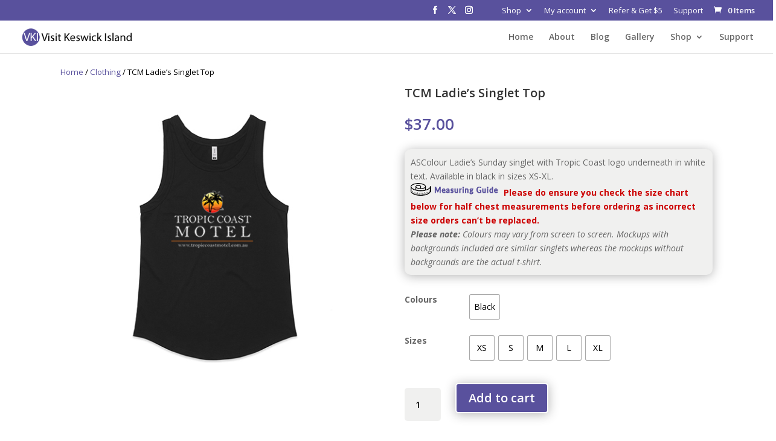

--- FILE ---
content_type: text/css
request_url: https://www.visitkeswickisland.com.au/wp-content/et-cache/5003/et-core-unified-5003.min.css?ver=1750144149
body_size: 5537
content:
.woocommerce .woocommerce-error,.woocommerce .woocommerce-info,.woocommerce .woocommerce-message{background:#59519d}.woocommerce a.button.alt,.woocommerce-page a.button.alt{border-color:#59519d}.woocommerce .woocommerce-breadcrumb{margin:0 0 1em;padding:0;font-size:.95em;color:#000000}.et-cart-info{color:#59519d}.et-search-icon{color:#59519d}.mobile_menu_bar .mobile_menu_bar_toggle{color:#59519d}.woocommerce .attachment-woocommerce_thumbnail,.size-woocommerce_thumbnail,.cycle-slide,.cycle-slide-active{border-radius:10px 10px;box-shadow:0px 2px 18px 0px rgba(0,0,0,0.3)}span.woocommerce-Price-amount.amount{color:#59519d;font-weight:600}img.wpcs-thum .wpcs-thum:hover{box-shadow:0px 2px 18px 0px rgba(0,0,0,0.3);border-radius:10px}.zoomImg,.slick-slide,.slick-current,.slick-active{border-radius:10px}.woo-variation-gallery-wrapper .wvg-gallery-thumbnail-image img{border-radius:5px}.woocommerce div.product form.cart .variations td,.woocommerce div.product form.cart .variations th{line-height:1em}button.single_add_to_cart_button{font-size:16px;font-weight:500;padding:0.3em 1em;line-height:1.7em!important;background:transparent;position:relative;border:2px solid;border-color:#ffffff;border-radius:10px;color:#59519d}button.single_add_to_cart_button:hover{font-size:16px;font-weight:500;padding:0.3em 1em;line-height:1.7em!important;background:transparent;position:relative;border:2px solid;border-color:#ffffff;border-radius:10px;color:#000000}.product_title .entry-title{text-transform:none}.single table th{padding:5px 0px 0px 0px!important}.variations ul{padding-bottom:0px!important}a.reset_variations{visibility:hidden;margin-bottom:-30px}#et-secondary-nav.menu{font-weight:400}button.button.alt.ppcp-dcc-order-button{color:#ffffff;background-color:#59519d;box-shadow:0px 2px 18px 0px rgba(0,0,0,0.3);border-radius:10px;font-size:16px}button.button.alt.ppcp-dcc-order-button:hover{color:#ffffff;background-color:#000000;box-shadow:0px 2px 18px 0px rgba(0,0,0,0.3);border-radius:10px;font-size:16px;border:2px solid;border-color:#ffffff}a.add_to_cart_button.ajax_add_to_cart{color:#ffffff;background-color:#59519d;box-shadow:0px 2px 18px 0px rgba(0,0,0,0.3);border-radius:10px;font-size:16px;margin-bottom:20px}a.add_to_cart_button.ajax_add_to_cart:hover{color:#ffffff;background-color:#000000;box-shadow:0px 2px 18px 0px rgba(0,0,0,0.3);border-radius:10px;border-width:2px;border-color:#ffffff;font-size:16px;margin-bottom:20px}a.button.product_type_variable.add_to_cart_button{color:#ffffff;background-color:#59519d;box-shadow:0px 2px 18px 0px rgba(0,0,0,0.3);border-radius:10px;font-size:16px;margin-bottom:20px}a.button.product_type_variable.add_to_cart_button:hover{color:#ffffff;background-color:#000000;box-shadow:0px 2px 18px 0px rgba(0,0,0,0.3);border-radius:10px;border-width:2px;border-color:#ffffff;font-size:16px;margin-bottom:20px}a.button.product_type_simple.add_to_cart_button{color:#ffffff;background-color:#59519d;box-shadow:0px 2px 18px 0px rgba(0,0,0,0.3);border-radius:10px;font-size:16px}a.button.product_type_simple.add_to_cart_button:hover{color:#ffffff;background-color:#000000;box-shadow:0px 2px 18px 0px rgba(0,0,0,0.3);border-radius:10px;border-width:2px;border-color:#ffffff;font-size:16px}a#sp-wqv-view-button.button.sp-wqc-view-button.before_add_to_cart{color:#ffffff;background-color:#59519d;box-shadow:0px 2px 18px 0px rgba(0,0,0,0.3);border-radius:10px;font-size:16px;border:2px solid;border-color:#ffffff}a#sp-wqv-view-button.button.sp-wqc-view-button.before_add_to_cart:hover{color:#ffffff;background-color:#000000;box-shadow:0px 2px 18px 0px rgba(0,0,0,0.3);border-radius:10px;font-size:16px;border:2px solid;border-color:#ffffff}woocommerce-Price-amount.amount{color:#59519d;font-size:16px}div.remodal-wrapper.remodal-is-opened{background-color:rgba(89,81,157,0.8);border:3px solid;border-radius:10px}button.single_add_to_cart_button.button.alt{font-size:16px;font-weight:500;padding:0.3em 1em;line-height:1.7em!important;background:transparent;position:relative;border:2px solid;border-color:#ffffff;border-radius:10px;color:#59519d;margin-bottom:20px}button.single_add_to_cart_button.button.alt:hover{font-size:16px;font-weight:500;padding:0.3em 1em;line-height:1.7em!important;background:transparent;position:relative;border:2px solid;border-color:#ffffff;border-radius:10px;color:#000000;margin-bottom:20px}p.woocommerce-result-count{color:#000000!important}.search #main-content .container::before,.archive #main-content .container::before{display:none;background-image:url("https://www.visitkeswickisland.com.au/wp-content/uploads/2022/05/frangipanionbeachemily-shirron-SOVKKKaZoXA-unsplash-scaled.jpg")}.search #left-area,.archive #left-area{width:100%;float:none;padding-right:0}.search #sidebar,.archive #sidebar{display:none}em.wcpv-sold-by-single{font-weight:600;font-size:20px}em.wcpv-sold-by-loop{visibility:hidden;margin:-26px -26px}td.value.woo-variation-items-wrapper{margin-bottom:0;padding-bottom:0}.woo-variation-swatches .variable-items-wrapper.radio-variable-wrapper{display:inline-flex!important}.et_pb_wc_add_to_cart form.cart .variations td.value span.variable-item-span:after{display:none!important}.et-social-rss{visibility:hidden}p.woocommerce-store-notice.demo_store{background:#59519d;color:yellow;font-size:16pt;font-weight:600;text-transform:uppercase;padding-bottom:10px;padding-top:10px}p.woocommerce-store-notice.code{font-size:24pt;font-weight:600;color:#ebe1f4}.woocommerce-store-notice{visibility:hidden}.woocommerce-price-suffix{visibility:hidden}

--- FILE ---
content_type: text/css
request_url: https://www.visitkeswickisland.com.au/wp-content/et-cache/5003/et-core-unified-cpt-deferred-5003.min.css?ver=1750144150
body_size: 89
content:
.et-db #et-boc .et-l .et_pb_section_1.et_pb_section{padding-top:30px;padding-bottom:60px}